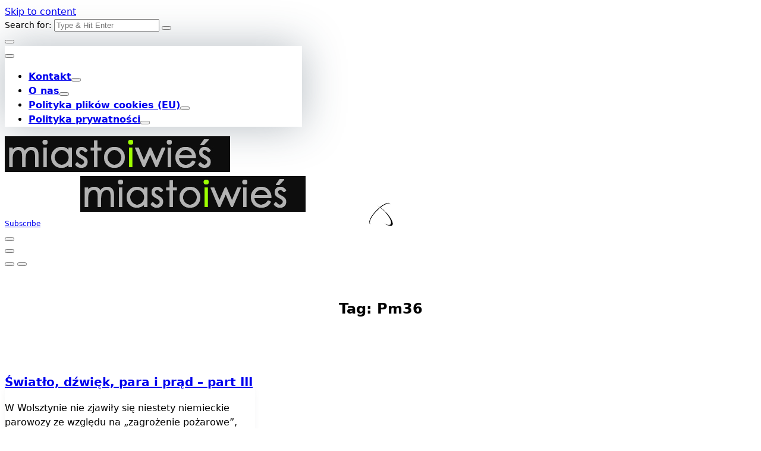

--- FILE ---
content_type: text/plain
request_url: https://www.google-analytics.com/j/collect?v=1&_v=j102&a=720220753&t=pageview&_s=1&dl=http%3A%2F%2Fwww.miastoiwies.com%2Fsearch%2Flabel%2Fpm36&ul=en-us%40posix&dt=Pm36%20%E2%80%93%20Miasto%20i%20Wie%C5%9B&sr=1280x720&vp=1280x720&_u=IEBAAEABAAAAACAAI~&jid=875144534&gjid=983686984&cid=971658053.1769038599&tid=UA-19145881-2&_gid=998970011.1769038599&_r=1&_slc=1&z=699656091
body_size: -286
content:
2,cG-VJ9HEZM28G